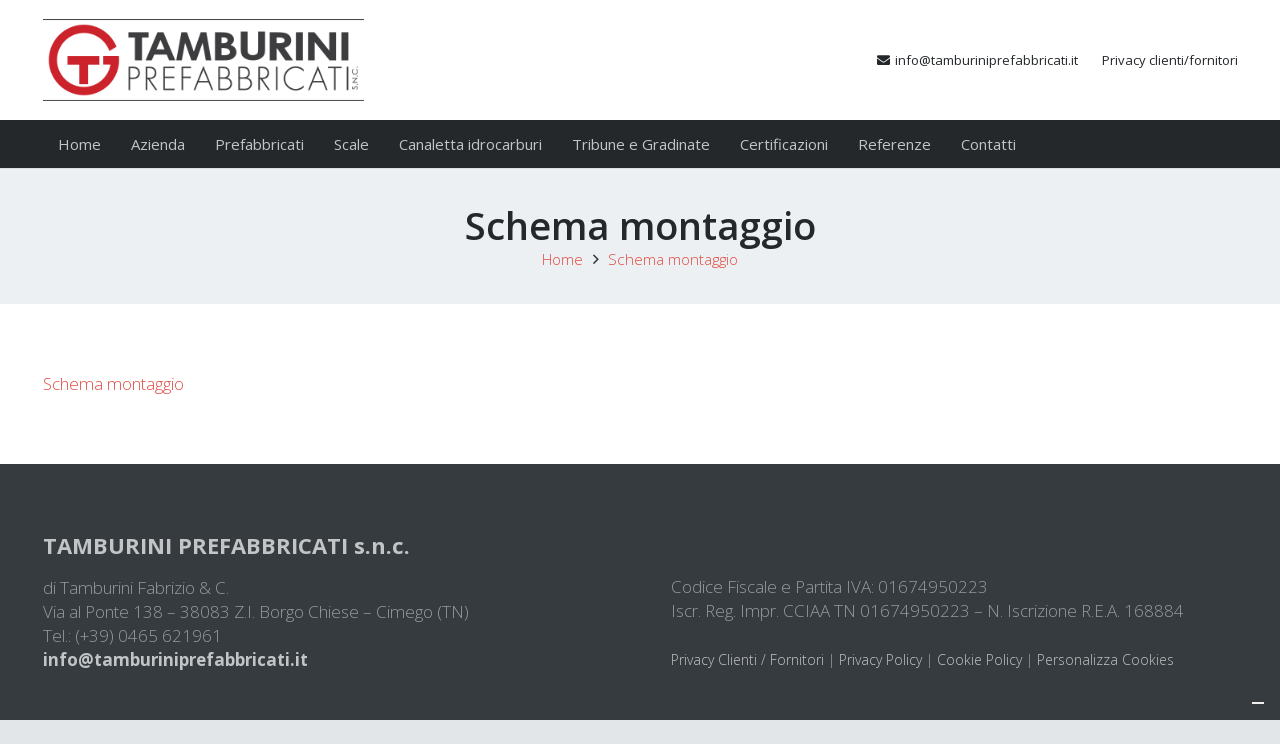

--- FILE ---
content_type: text/html; charset=UTF-8
request_url: https://tamburiniprefabbricati.it/canaletta-idrocarburi-e-raccolta-acque/schema-montaggio_canaletta-idrocarburi/
body_size: 14090
content:
<!DOCTYPE HTML>
<html lang="it-IT">
<head>
	<meta charset="UTF-8">
	<meta name='robots' content='index, follow, max-image-preview:large, max-snippet:-1, max-video-preview:-1' />

	<!-- This site is optimized with the Yoast SEO plugin v20.4 - https://yoast.com/wordpress/plugins/seo/ -->
	<title>Schema montaggio - Tamburini Prefabbricati</title>
	<link rel="canonical" href="https://tamburiniprefabbricati.it/canaletta-idrocarburi-e-raccolta-acque/schema-montaggio_canaletta-idrocarburi/" />
	<meta property="og:locale" content="it_IT" />
	<meta property="og:type" content="article" />
	<meta property="og:title" content="Schema montaggio - Tamburini Prefabbricati" />
	<meta property="og:description" content="Schema montaggio" />
	<meta property="og:url" content="https://tamburiniprefabbricati.it/canaletta-idrocarburi-e-raccolta-acque/schema-montaggio_canaletta-idrocarburi/" />
	<meta property="og:site_name" content="Tamburini Prefabbricati" />
	<meta property="article:modified_time" content="2015-02-19T18:39:11+00:00" />
	<meta name="twitter:card" content="summary_large_image" />
	<script type="application/ld+json" class="yoast-schema-graph">{"@context":"https://schema.org","@graph":[{"@type":"WebPage","@id":"https://tamburiniprefabbricati.it/canaletta-idrocarburi-e-raccolta-acque/schema-montaggio_canaletta-idrocarburi/","url":"https://tamburiniprefabbricati.it/canaletta-idrocarburi-e-raccolta-acque/schema-montaggio_canaletta-idrocarburi/","name":"Schema montaggio - Tamburini Prefabbricati","isPartOf":{"@id":"https://tamburiniprefabbricati.it/#website"},"primaryImageOfPage":{"@id":"https://tamburiniprefabbricati.it/canaletta-idrocarburi-e-raccolta-acque/schema-montaggio_canaletta-idrocarburi/#primaryimage"},"image":{"@id":"https://tamburiniprefabbricati.it/canaletta-idrocarburi-e-raccolta-acque/schema-montaggio_canaletta-idrocarburi/#primaryimage"},"thumbnailUrl":"","datePublished":"2015-02-19T18:39:04+00:00","dateModified":"2015-02-19T18:39:11+00:00","breadcrumb":{"@id":"https://tamburiniprefabbricati.it/canaletta-idrocarburi-e-raccolta-acque/schema-montaggio_canaletta-idrocarburi/#breadcrumb"},"inLanguage":"it-IT","potentialAction":[{"@type":"ReadAction","target":["https://tamburiniprefabbricati.it/canaletta-idrocarburi-e-raccolta-acque/schema-montaggio_canaletta-idrocarburi/"]}]},{"@type":"BreadcrumbList","@id":"https://tamburiniprefabbricati.it/canaletta-idrocarburi-e-raccolta-acque/schema-montaggio_canaletta-idrocarburi/#breadcrumb","itemListElement":[{"@type":"ListItem","position":1,"name":"Home","item":"https://tamburiniprefabbricati.it/"},{"@type":"ListItem","position":2,"name":"Canaletta idrocarburi e raccolta acque","item":"https://tamburiniprefabbricati.it/canaletta-idrocarburi-e-raccolta-acque/"},{"@type":"ListItem","position":3,"name":"Schema montaggio"}]},{"@type":"WebSite","@id":"https://tamburiniprefabbricati.it/#website","url":"https://tamburiniprefabbricati.it/","name":"Tamburini Prefabbricati","description":"Tamburini Prefabbricati","potentialAction":[{"@type":"SearchAction","target":{"@type":"EntryPoint","urlTemplate":"https://tamburiniprefabbricati.it/?s={search_term_string}"},"query-input":"required name=search_term_string"}],"inLanguage":"it-IT"}]}</script>
	<!-- / Yoast SEO plugin. -->


<link rel='dns-prefetch' href='//cdn.iubenda.com' />
<link rel='dns-prefetch' href='//fonts.googleapis.com' />
<link rel="alternate" type="application/rss+xml" title="Tamburini Prefabbricati &raquo; Feed" href="https://tamburiniprefabbricati.it/feed/" />
<link rel="alternate" type="application/rss+xml" title="Tamburini Prefabbricati &raquo; Feed dei commenti" href="https://tamburiniprefabbricati.it/comments/feed/" />
<meta name="viewport" content="width=device-width, initial-scale=1">
<meta name="SKYPE_TOOLBAR" content="SKYPE_TOOLBAR_PARSER_COMPATIBLE">
<meta name="theme-color" content="#f5f5f5">
<meta property="og:title" content="Schema montaggio - Tamburini Prefabbricati">
<meta property="og:url" content="https://tamburiniprefabbricati.it/canaletta-idrocarburi-e-raccolta-acque/schema-montaggio_canaletta-idrocarburi/">
<meta property="og:locale" content="it_IT">
<meta property="og:site_name" content="Tamburini Prefabbricati">
<meta property="og:type" content="article">
<script>
window._wpemojiSettings = {"baseUrl":"https:\/\/s.w.org\/images\/core\/emoji\/14.0.0\/72x72\/","ext":".png","svgUrl":"https:\/\/s.w.org\/images\/core\/emoji\/14.0.0\/svg\/","svgExt":".svg","source":{"concatemoji":"https:\/\/tamburiniprefabbricati.it\/wp-includes\/js\/wp-emoji-release.min.js?ver=6.2.8"}};
/*! This file is auto-generated */
!function(e,a,t){var n,r,o,i=a.createElement("canvas"),p=i.getContext&&i.getContext("2d");function s(e,t){p.clearRect(0,0,i.width,i.height),p.fillText(e,0,0);e=i.toDataURL();return p.clearRect(0,0,i.width,i.height),p.fillText(t,0,0),e===i.toDataURL()}function c(e){var t=a.createElement("script");t.src=e,t.defer=t.type="text/javascript",a.getElementsByTagName("head")[0].appendChild(t)}for(o=Array("flag","emoji"),t.supports={everything:!0,everythingExceptFlag:!0},r=0;r<o.length;r++)t.supports[o[r]]=function(e){if(p&&p.fillText)switch(p.textBaseline="top",p.font="600 32px Arial",e){case"flag":return s("\ud83c\udff3\ufe0f\u200d\u26a7\ufe0f","\ud83c\udff3\ufe0f\u200b\u26a7\ufe0f")?!1:!s("\ud83c\uddfa\ud83c\uddf3","\ud83c\uddfa\u200b\ud83c\uddf3")&&!s("\ud83c\udff4\udb40\udc67\udb40\udc62\udb40\udc65\udb40\udc6e\udb40\udc67\udb40\udc7f","\ud83c\udff4\u200b\udb40\udc67\u200b\udb40\udc62\u200b\udb40\udc65\u200b\udb40\udc6e\u200b\udb40\udc67\u200b\udb40\udc7f");case"emoji":return!s("\ud83e\udef1\ud83c\udffb\u200d\ud83e\udef2\ud83c\udfff","\ud83e\udef1\ud83c\udffb\u200b\ud83e\udef2\ud83c\udfff")}return!1}(o[r]),t.supports.everything=t.supports.everything&&t.supports[o[r]],"flag"!==o[r]&&(t.supports.everythingExceptFlag=t.supports.everythingExceptFlag&&t.supports[o[r]]);t.supports.everythingExceptFlag=t.supports.everythingExceptFlag&&!t.supports.flag,t.DOMReady=!1,t.readyCallback=function(){t.DOMReady=!0},t.supports.everything||(n=function(){t.readyCallback()},a.addEventListener?(a.addEventListener("DOMContentLoaded",n,!1),e.addEventListener("load",n,!1)):(e.attachEvent("onload",n),a.attachEvent("onreadystatechange",function(){"complete"===a.readyState&&t.readyCallback()})),(e=t.source||{}).concatemoji?c(e.concatemoji):e.wpemoji&&e.twemoji&&(c(e.twemoji),c(e.wpemoji)))}(window,document,window._wpemojiSettings);
</script>
<style>
img.wp-smiley,
img.emoji {
	display: inline !important;
	border: none !important;
	box-shadow: none !important;
	height: 1em !important;
	width: 1em !important;
	margin: 0 0.07em !important;
	vertical-align: -0.1em !important;
	background: none !important;
	padding: 0 !important;
}
</style>
	<link rel='stylesheet' id='us-fonts-css' href='https://fonts.googleapis.com/css?family=Open+Sans%3A300%2C400%2C600%2C700%2C800%2C300italic%2C400italic%2C700italic&#038;display=swap&#038;ver=6.2.8' media='all' />
<link rel='stylesheet' id='us-style-css' href='https://tamburiniprefabbricati.it/wp-content/themes/Impreza/css/style.min.css?ver=8.15.1' media='all' />
<link rel='stylesheet' id='theme-style-css' href='https://tamburiniprefabbricati.it/wp-content/themes/Impreza-child/style.css?ver=8.15.1' media='all' />
<link rel='stylesheet' id='bsf-Defaults-css' href='https://tamburiniprefabbricati.it/wp-content/uploads/smile_fonts/Defaults/Defaults.css?ver=6.2.8' media='all' />
</script>
<script  type="text/javascript" class=" _iub_cs_skip" id='iubenda-head-inline-scripts-0'>

var _iub = _iub || [];
_iub.csConfiguration = {"countryDetection":true,"enableLgpd":true,"enableUspr":true,"lgpdAppliesGlobally":false,"perPurposeConsent":true,"reloadOnConsent":true,"siteId":1455785,"whitelabel":false,"cookiePolicyId":69749543,"lang":"it", "banner":{ "acceptButtonCaptionColor":"#FFFFFF","acceptButtonColor":"#0073CE","acceptButtonDisplay":true,"backgroundColor":"#FFFFFF","backgroundOverlay":true,"closeButtonDisplay":false,"customizeButtonCaptionColor":"#4D4D4D","customizeButtonColor":"#DADADA","customizeButtonDisplay":true,"explicitWithdrawal":true,"fontSizeBody":"12px","listPurposes":true,"position":"float-top-center","rejectButtonCaptionColor":"#FFFFFF","rejectButtonColor":"#0073CE","rejectButtonDisplay":true,"showPurposesToggles":true,"slideDown":false,"textColor":"#000000" }};
</script>
<script  type="text/javascript" class=" _iub_cs_skip" src='//cdn.iubenda.com/cs/gpp/stub.js?ver=3.6.1' id='iubenda-head-scripts-0-js'></script>
<script  type="text/javascript" charset="UTF-8" async="" class=" _iub_cs_skip" src='//cdn.iubenda.com/cs/iubenda_cs.js?ver=3.6.1' id='iubenda-head-scripts-1-js'></script>
<link rel="https://api.w.org/" href="https://tamburiniprefabbricati.it/wp-json/" /><link rel="alternate" type="application/json" href="https://tamburiniprefabbricati.it/wp-json/wp/v2/media/3611" /><link rel="EditURI" type="application/rsd+xml" title="RSD" href="https://tamburiniprefabbricati.it/xmlrpc.php?rsd" />
<link rel="wlwmanifest" type="application/wlwmanifest+xml" href="https://tamburiniprefabbricati.it/wp-includes/wlwmanifest.xml" />
<meta name="generator" content="WordPress 6.2.8" />
<link rel='shortlink' href='https://tamburiniprefabbricati.it/?p=3611' />
<link rel="alternate" type="application/json+oembed" href="https://tamburiniprefabbricati.it/wp-json/oembed/1.0/embed?url=https%3A%2F%2Ftamburiniprefabbricati.it%2Fcanaletta-idrocarburi-e-raccolta-acque%2Fschema-montaggio_canaletta-idrocarburi%2F" />
<link rel="alternate" type="text/xml+oembed" href="https://tamburiniprefabbricati.it/wp-json/oembed/1.0/embed?url=https%3A%2F%2Ftamburiniprefabbricati.it%2Fcanaletta-idrocarburi-e-raccolta-acque%2Fschema-montaggio_canaletta-idrocarburi%2F&#038;format=xml" />
<style type='text/css'>

#widget-collapscat-2-top span.collapsing.categories {
        border:0;
        padding:0; 
        margin:0; 
        cursor:pointer;
} 

#widget-collapscat-2-top h3 span.sym {float:right;padding:0 .5em}
#widget-collapscat-2-top li.collapsing.categories.self > a {font-weight:bold}
#widget-collapscat-2-top:before {content:'';} 
#widget-collapscat-2-top li.collapsing.categories.expandable:before {content:'';} 
#widget-collapscat-2-top li.collapsing.categories {
  background:none;
  position:relative;
  top:0;
  bottom:0;
  right:0;
  left:0;
}
#widget-collapscat-2-top li.collapsing.categories.expandable {
       list-style:none;
       padding:0 0 0 .9em;
       margin-left:-1em;
       text-indent:-1.1em;
}
#widget-collapscat-2-top li.collapsing.categories.item {
  padding:0;
  text-indent:0;
}

#widget-collapscat-2-top li.collapsing.categories .sym {
   cursor:pointer;
   font-size:1.1em;
   font-family:Arial, Helvetica;
    padding-right:5px;}
</style>
		<script>
			if ( ! /Android|webOS|iPhone|iPad|iPod|BlackBerry|IEMobile|Opera Mini/i.test( navigator.userAgent ) ) {
				var root = document.getElementsByTagName( 'html' )[ 0 ]
				root.className += " no-touch";
			}
		</script>
		<meta name="generator" content="Powered by WPBakery Page Builder - drag and drop page builder for WordPress."/>
<meta name="generator" content="Powered by Slider Revolution 6.6.12 - responsive, Mobile-Friendly Slider Plugin for WordPress with comfortable drag and drop interface." />
<link rel="icon" href="https://tamburiniprefabbricati.it/wp-content/uploads/2021/09/ico-tamburini_Tavola-disegno-1-150x150.jpg" sizes="32x32" />
<link rel="icon" href="https://tamburiniprefabbricati.it/wp-content/uploads/2021/09/ico-tamburini_Tavola-disegno-1-300x300.jpg" sizes="192x192" />
<link rel="apple-touch-icon" href="https://tamburiniprefabbricati.it/wp-content/uploads/2021/09/ico-tamburini_Tavola-disegno-1-300x300.jpg" />
<meta name="msapplication-TileImage" content="https://tamburiniprefabbricati.it/wp-content/uploads/2021/09/ico-tamburini_Tavola-disegno-1-300x300.jpg" />
<script>function setREVStartSize(e){
			//window.requestAnimationFrame(function() {
				window.RSIW = window.RSIW===undefined ? window.innerWidth : window.RSIW;
				window.RSIH = window.RSIH===undefined ? window.innerHeight : window.RSIH;
				try {
					var pw = document.getElementById(e.c).parentNode.offsetWidth,
						newh;
					pw = pw===0 || isNaN(pw) || (e.l=="fullwidth" || e.layout=="fullwidth") ? window.RSIW : pw;
					e.tabw = e.tabw===undefined ? 0 : parseInt(e.tabw);
					e.thumbw = e.thumbw===undefined ? 0 : parseInt(e.thumbw);
					e.tabh = e.tabh===undefined ? 0 : parseInt(e.tabh);
					e.thumbh = e.thumbh===undefined ? 0 : parseInt(e.thumbh);
					e.tabhide = e.tabhide===undefined ? 0 : parseInt(e.tabhide);
					e.thumbhide = e.thumbhide===undefined ? 0 : parseInt(e.thumbhide);
					e.mh = e.mh===undefined || e.mh=="" || e.mh==="auto" ? 0 : parseInt(e.mh,0);
					if(e.layout==="fullscreen" || e.l==="fullscreen")
						newh = Math.max(e.mh,window.RSIH);
					else{
						e.gw = Array.isArray(e.gw) ? e.gw : [e.gw];
						for (var i in e.rl) if (e.gw[i]===undefined || e.gw[i]===0) e.gw[i] = e.gw[i-1];
						e.gh = e.el===undefined || e.el==="" || (Array.isArray(e.el) && e.el.length==0)? e.gh : e.el;
						e.gh = Array.isArray(e.gh) ? e.gh : [e.gh];
						for (var i in e.rl) if (e.gh[i]===undefined || e.gh[i]===0) e.gh[i] = e.gh[i-1];
											
						var nl = new Array(e.rl.length),
							ix = 0,
							sl;
						e.tabw = e.tabhide>=pw ? 0 : e.tabw;
						e.thumbw = e.thumbhide>=pw ? 0 : e.thumbw;
						e.tabh = e.tabhide>=pw ? 0 : e.tabh;
						e.thumbh = e.thumbhide>=pw ? 0 : e.thumbh;
						for (var i in e.rl) nl[i] = e.rl[i]<window.RSIW ? 0 : e.rl[i];
						sl = nl[0];
						for (var i in nl) if (sl>nl[i] && nl[i]>0) { sl = nl[i]; ix=i;}
						var m = pw>(e.gw[ix]+e.tabw+e.thumbw) ? 1 : (pw-(e.tabw+e.thumbw)) / (e.gw[ix]);
						newh =  (e.gh[ix] * m) + (e.tabh + e.thumbh);
					}
					var el = document.getElementById(e.c);
					if (el!==null && el) el.style.height = newh+"px";
					el = document.getElementById(e.c+"_wrapper");
					if (el!==null && el) {
						el.style.height = newh+"px";
						el.style.display = "block";
					}
				} catch(e){
					console.log("Failure at Presize of Slider:" + e)
				}
			//});
		  };</script>
<noscript><style> .wpb_animate_when_almost_visible { opacity: 1; }</style></noscript>		<style id="us-icon-fonts">@font-face{font-display:block;font-style:normal;font-family:"fontawesome";font-weight:900;src:url("https://tamburiniprefabbricati.it/wp-content/themes/Impreza/fonts/fa-solid-900.woff2?ver=8.15.1") format("woff2"),url("https://tamburiniprefabbricati.it/wp-content/themes/Impreza/fonts/fa-solid-900.woff?ver=8.15.1") format("woff")}.fas{font-family:"fontawesome";font-weight:900}@font-face{font-display:block;font-style:normal;font-family:"fontawesome";font-weight:400;src:url("https://tamburiniprefabbricati.it/wp-content/themes/Impreza/fonts/fa-regular-400.woff2?ver=8.15.1") format("woff2"),url("https://tamburiniprefabbricati.it/wp-content/themes/Impreza/fonts/fa-regular-400.woff?ver=8.15.1") format("woff")}.far{font-family:"fontawesome";font-weight:400}@font-face{font-display:block;font-style:normal;font-family:"fontawesome";font-weight:300;src:url("https://tamburiniprefabbricati.it/wp-content/themes/Impreza/fonts/fa-light-300.woff2?ver=8.15.1") format("woff2"),url("https://tamburiniprefabbricati.it/wp-content/themes/Impreza/fonts/fa-light-300.woff?ver=8.15.1") format("woff")}.fal{font-family:"fontawesome";font-weight:300}@font-face{font-display:block;font-style:normal;font-family:"Font Awesome 5 Duotone";font-weight:900;src:url("https://tamburiniprefabbricati.it/wp-content/themes/Impreza/fonts/fa-duotone-900.woff2?ver=8.15.1") format("woff2"),url("https://tamburiniprefabbricati.it/wp-content/themes/Impreza/fonts/fa-duotone-900.woff?ver=8.15.1") format("woff")}.fad{font-family:"Font Awesome 5 Duotone";font-weight:900}.fad{position:relative}.fad:before{position:absolute}.fad:after{opacity:0.4}@font-face{font-display:block;font-style:normal;font-family:"Font Awesome 5 Brands";font-weight:400;src:url("https://tamburiniprefabbricati.it/wp-content/themes/Impreza/fonts/fa-brands-400.woff2?ver=8.15.1") format("woff2"),url("https://tamburiniprefabbricati.it/wp-content/themes/Impreza/fonts/fa-brands-400.woff?ver=8.15.1") format("woff")}.fab{font-family:"Font Awesome 5 Brands";font-weight:400}@font-face{font-display:block;font-style:normal;font-family:"Material Icons";font-weight:400;src:url("https://tamburiniprefabbricati.it/wp-content/themes/Impreza/fonts/material-icons.woff2?ver=8.15.1") format("woff2"),url("https://tamburiniprefabbricati.it/wp-content/themes/Impreza/fonts/material-icons.woff?ver=8.15.1") format("woff")}.material-icons{font-family:"Material Icons";font-weight:400}</style>
				<style id="us-theme-options-css">:root{--color-header-middle-bg:#fff;--color-header-middle-bg-grad:#fff;--color-header-middle-text:#25282b;--color-header-middle-text-hover:#e14d43;--color-header-transparent-bg:transparent;--color-header-transparent-bg-grad:transparent;--color-header-transparent-text:#ffffff;--color-header-transparent-text-hover:#ffffff;--color-chrome-toolbar:#f5f5f5;--color-chrome-toolbar-grad:#f5f5f5;--color-header-top-bg:#25282b;--color-header-top-bg-grad:#25282b;--color-header-top-text:#c2c4c5;--color-header-top-text-hover:#e14d43;--color-header-top-transparent-bg:rgba(0,0,0,0.2);--color-header-top-transparent-bg-grad:rgba(0,0,0,0.2);--color-header-top-transparent-text:rgba(255,255,255,0.66);--color-header-top-transparent-text-hover:#fff;--color-content-bg:#fff;--color-content-bg-grad:#fff;--color-content-bg-alt:#edf0f2;--color-content-bg-alt-grad:#edf0f2;--color-content-border:#e1e5e8;--color-content-heading:#25282b;--color-content-heading-grad:#25282b;--color-content-text:#363b3f;--color-content-link:#e14d43;--color-content-link-hover:#69a8bb;--color-content-primary:#e14d43;--color-content-primary-grad:#e14d43;--color-content-secondary:#69a8bb;--color-content-secondary-grad:#69a8bb;--color-content-faded:#999c9f;--color-content-overlay:rgba(0,0,0,0.75);--color-content-overlay-grad:rgba(0,0,0,0.75);--color-alt-content-bg:#edf0f2;--color-alt-content-bg-grad:#edf0f2;--color-alt-content-bg-alt:#fff;--color-alt-content-bg-alt-grad:#fff;--color-alt-content-border:#d7dde0;--color-alt-content-heading:#25282b;--color-alt-content-heading-grad:#25282b;--color-alt-content-text:#363b3f;--color-alt-content-link:#e14d43;--color-alt-content-link-hover:#69a8bb;--color-alt-content-primary:#e14d43;--color-alt-content-primary-grad:#e14d43;--color-alt-content-secondary:#69a8bb;--color-alt-content-secondary-grad:#69a8bb;--color-alt-content-faded:#999c9f;--color-alt-content-overlay:#e95095;--color-alt-content-overlay-grad:linear-gradient(135deg,#e95095,rgba(233,80,149,0.75));--color-footer-bg:#25282b;--color-footer-bg-grad:#25282b;--color-footer-bg-alt:#363b3f;--color-footer-bg-alt-grad:#363b3f;--color-footer-border:#494e52;--color-footer-text:#7a7f83;--color-footer-link:#c2c4c5;--color-footer-link-hover:#69a8bb;--color-subfooter-bg:#363b3f;--color-subfooter-bg-grad:#363b3f;--color-subfooter-bg-alt:#222222;--color-subfooter-bg-alt-grad:#222222;--color-subfooter-border:#494e52;--color-subfooter-heading:#c2c4c5;--color-subfooter-heading-grad:#c2c4c5;--color-subfooter-text:#999c9f;--color-subfooter-link:#c2c4c5;--color-subfooter-link-hover:#69a8bb;--color-content-primary-faded:rgba(225,77,67,0.15);--box-shadow:0 5px 15px rgba(0,0,0,.15);--box-shadow-up:0 -5px 15px rgba(0,0,0,.15);--site-content-width:1240px;--inputs-font-size:1rem;--inputs-height:2.8rem;--inputs-padding:0.8rem;--inputs-border-width:0px;--inputs-text-color:var(--color-content-text);--font-body:"Open Sans",sans-serif;--font-h1:"Open Sans",sans-serif;--font-h2:"Open Sans",sans-serif;--font-h3:"Open Sans",sans-serif;--font-h4:"Open Sans",sans-serif;--font-h5:"Open Sans",sans-serif;--font-h6:"Open Sans",sans-serif}h1{color:#000000}h2{color:#000000}h3{color:#000000}h4{color:#000000}html,.l-header .widget,.menu-item-object-us_page_block{font-family:var(--font-body);font-weight:300;font-size:17px;line-height:24px}h1{font-family:var(--font-h1);font-weight:600;font-size:38px;line-height:1.25;letter-spacing:0em;margin-bottom:1.5rem}h2{font-family:var(--font-h2);font-weight:600;font-size:32px;line-height:1.25;letter-spacing:0em;margin-bottom:1.5rem}h3{font-family:var(--font-h3);font-weight:700;font-size:26px;line-height:1.25;letter-spacing:0em;margin-bottom:1.5rem}.widgettitle,h4{font-family:var(--font-h4);font-weight:700;font-size:22px;line-height:1.25;letter-spacing:0em;margin-bottom:1.5rem}h5{font-family:var(--font-h5);font-weight:400;font-size:20px;line-height:1.4;letter-spacing:0em;margin-bottom:1.5rem}h6{font-family:var(--font-h6);font-weight:400;font-size:18px;line-height:1.4;letter-spacing:0em;margin-bottom:1.5rem}@media (max-width:600px){html{font-size:15px;line-height:21px}h1{font-size:30px}h1.vc_custom_heading:not([class*="us_custom_"]){font-size:30px!important}h2{font-size:26px}h2.vc_custom_heading:not([class*="us_custom_"]){font-size:26px!important}h3{font-size:22px}h3.vc_custom_heading:not([class*="us_custom_"]){font-size:22px!important}.widgettitle,h4{font-size:20px}h4.vc_custom_heading:not([class*="us_custom_"]){font-size:20px!important}h5{font-size:18px}h5.vc_custom_heading:not([class*="us_custom_"]){font-size:18px!important}h6{font-size:16px}h6.vc_custom_heading:not([class*="us_custom_"]){font-size:16px!important}}body{background:#e3e6e8}.l-canvas.type_boxed,.l-canvas.type_boxed .l-subheader,.l-canvas.type_boxed~.l-footer{max-width:1300px}@media (max-width:1325px){.l-main .aligncenter{max-width:calc(100vw - 5rem)}}.l-sidebar{width:30.1%}.l-content{width:64.9%}@media (min-width:1281px){body.usb_preview .hide_on_default{opacity:0.25!important}.vc_hidden-lg,body:not(.usb_preview) .hide_on_default{display:none!important}.default_align_left{text-align:left}.default_align_right{text-align:right}.default_align_center{text-align:center}.w-hwrapper>.default_align_justify,.default_align_justify>.w-btn{width:100%}}@media (min-width:1025px) and (max-width:1280px){body.usb_preview .hide_on_laptops{opacity:0.25!important}.vc_hidden-md,body:not(.usb_preview) .hide_on_laptops{display:none!important}.laptops_align_left{text-align:left}.laptops_align_right{text-align:right}.laptops_align_center{text-align:center}.w-hwrapper>.laptops_align_justify,.laptops_align_justify>.w-btn{width:100%}}@media (min-width:601px) and (max-width:1024px){body.usb_preview .hide_on_tablets{opacity:0.25!important}.vc_hidden-sm,body:not(.usb_preview) .hide_on_tablets{display:none!important}.tablets_align_left{text-align:left}.tablets_align_right{text-align:right}.tablets_align_center{text-align:center}.w-hwrapper>.tablets_align_justify,.tablets_align_justify>.w-btn{width:100%}}@media (max-width:600px){body.usb_preview .hide_on_mobiles{opacity:0.25!important}.vc_hidden-xs,body:not(.usb_preview) .hide_on_mobiles{display:none!important}.mobiles_align_left{text-align:left}.mobiles_align_right{text-align:right}.mobiles_align_center{text-align:center}.w-hwrapper>.mobiles_align_justify,.mobiles_align_justify>.w-btn{width:100%}}@media (max-width:1280px){.g-cols.laptops-cols_1{grid-template-columns:100%}.g-cols.laptops-cols_1.reversed>div:last-of-type{order:-1}.g-cols.laptops-cols_2{grid-template-columns:repeat(2,1fr)}.g-cols.laptops-cols_3{grid-template-columns:repeat(3,1fr)}.g-cols.laptops-cols_4{grid-template-columns:repeat(4,1fr)}.g-cols.laptops-cols_5{grid-template-columns:repeat(5,1fr)}.g-cols.laptops-cols_6{grid-template-columns:repeat(6,1fr)}.g-cols.laptops-cols_1-2{grid-template-columns:1fr 2fr}.g-cols.laptops-cols_2-1{grid-template-columns:2fr 1fr}.g-cols.laptops-cols_2-3{grid-template-columns:2fr 3fr}.g-cols.laptops-cols_3-2{grid-template-columns:3fr 2fr}.g-cols.laptops-cols_1-3{grid-template-columns:1fr 3fr}.g-cols.laptops-cols_3-1{grid-template-columns:3fr 1fr}.g-cols.laptops-cols_1-4{grid-template-columns:1fr 4fr}.g-cols.laptops-cols_4-1{grid-template-columns:4fr 1fr}.g-cols.laptops-cols_1-5{grid-template-columns:1fr 5fr}.g-cols.laptops-cols_5-1{grid-template-columns:5fr 1fr}.g-cols.laptops-cols_1-2-1{grid-template-columns:1fr 2fr 1fr}.g-cols.laptops-cols_1-3-1{grid-template-columns:1fr 3fr 1fr}.g-cols.laptops-cols_1-4-1{grid-template-columns:1fr 4fr 1fr}}@media (max-width:1024px){.g-cols.tablets-cols_1{grid-template-columns:100%}.g-cols.tablets-cols_1.reversed>div:last-of-type{order:-1}.g-cols.tablets-cols_2{grid-template-columns:repeat(2,1fr)}.g-cols.tablets-cols_3{grid-template-columns:repeat(3,1fr)}.g-cols.tablets-cols_4{grid-template-columns:repeat(4,1fr)}.g-cols.tablets-cols_5{grid-template-columns:repeat(5,1fr)}.g-cols.tablets-cols_6{grid-template-columns:repeat(6,1fr)}.g-cols.tablets-cols_1-2{grid-template-columns:1fr 2fr}.g-cols.tablets-cols_2-1{grid-template-columns:2fr 1fr}.g-cols.tablets-cols_2-3{grid-template-columns:2fr 3fr}.g-cols.tablets-cols_3-2{grid-template-columns:3fr 2fr}.g-cols.tablets-cols_1-3{grid-template-columns:1fr 3fr}.g-cols.tablets-cols_3-1{grid-template-columns:3fr 1fr}.g-cols.tablets-cols_1-4{grid-template-columns:1fr 4fr}.g-cols.tablets-cols_4-1{grid-template-columns:4fr 1fr}.g-cols.tablets-cols_1-5{grid-template-columns:1fr 5fr}.g-cols.tablets-cols_5-1{grid-template-columns:5fr 1fr}.g-cols.tablets-cols_1-2-1{grid-template-columns:1fr 2fr 1fr}.g-cols.tablets-cols_1-3-1{grid-template-columns:1fr 3fr 1fr}.g-cols.tablets-cols_1-4-1{grid-template-columns:1fr 4fr 1fr}}@media (max-width:600px){.g-cols.mobiles-cols_1{grid-template-columns:100%}.g-cols.mobiles-cols_1.reversed>div:last-of-type{order:-1}.g-cols.mobiles-cols_2{grid-template-columns:repeat(2,1fr)}.g-cols.mobiles-cols_3{grid-template-columns:repeat(3,1fr)}.g-cols.mobiles-cols_4{grid-template-columns:repeat(4,1fr)}.g-cols.mobiles-cols_5{grid-template-columns:repeat(5,1fr)}.g-cols.mobiles-cols_6{grid-template-columns:repeat(6,1fr)}.g-cols.mobiles-cols_1-2{grid-template-columns:1fr 2fr}.g-cols.mobiles-cols_2-1{grid-template-columns:2fr 1fr}.g-cols.mobiles-cols_2-3{grid-template-columns:2fr 3fr}.g-cols.mobiles-cols_3-2{grid-template-columns:3fr 2fr}.g-cols.mobiles-cols_1-3{grid-template-columns:1fr 3fr}.g-cols.mobiles-cols_3-1{grid-template-columns:3fr 1fr}.g-cols.mobiles-cols_1-4{grid-template-columns:1fr 4fr}.g-cols.mobiles-cols_4-1{grid-template-columns:4fr 1fr}.g-cols.mobiles-cols_1-5{grid-template-columns:1fr 5fr}.g-cols.mobiles-cols_5-1{grid-template-columns:5fr 1fr}.g-cols.mobiles-cols_1-2-1{grid-template-columns:1fr 2fr 1fr}.g-cols.mobiles-cols_1-3-1{grid-template-columns:1fr 3fr 1fr}.g-cols.mobiles-cols_1-4-1{grid-template-columns:1fr 4fr 1fr}.g-cols:not([style*="grid-gap"]){grid-gap:1.5rem}}@media (max-width:767px){.l-canvas{overflow:hidden}.g-cols.stacking_default.reversed>div:last-of-type{order:-1}.g-cols.stacking_default.via_flex>div:not([class*="vc_col-xs"]){width:100%;margin:0 0 1.5rem}.g-cols.stacking_default.via_grid.mobiles-cols_1{grid-template-columns:100%}.g-cols.stacking_default.via_flex.type_boxes>div,.g-cols.stacking_default.via_flex.reversed>div:first-child,.g-cols.stacking_default.via_flex:not(.reversed)>div:last-child,.g-cols.stacking_default.via_flex>div.has_bg_color{margin-bottom:0}.g-cols.stacking_default.via_flex.type_default>.wpb_column.stretched{margin-left:-1rem;margin-right:-1rem}.g-cols.stacking_default.via_grid.mobiles-cols_1>.wpb_column.stretched,.g-cols.stacking_default.via_flex.type_boxes>.wpb_column.stretched{margin-left:-2.5rem;margin-right:-2.5rem;width:auto}.vc_column-inner.type_sticky>.wpb_wrapper,.vc_column_container.type_sticky>.vc_column-inner{top:0!important}}@media (min-width:768px){body:not(.rtl) .l-section.for_sidebar.at_left>div>.l-sidebar,.rtl .l-section.for_sidebar.at_right>div>.l-sidebar{order:-1}.vc_column_container.type_sticky>.vc_column-inner,.vc_column-inner.type_sticky>.wpb_wrapper{position:-webkit-sticky;position:sticky}.l-section.type_sticky{position:-webkit-sticky;position:sticky;top:0;z-index:11;transform:translateZ(0); transition:top 0.3s cubic-bezier(.78,.13,.15,.86) 0.1s}.header_hor .l-header.post_fixed.sticky_auto_hide{z-index:12}.admin-bar .l-section.type_sticky{top:32px}.l-section.type_sticky>.l-section-h{transition:padding-top 0.3s}.header_hor .l-header.pos_fixed:not(.down)~.l-main .l-section.type_sticky:not(:first-of-type){top:var(--header-sticky-height)}.admin-bar.header_hor .l-header.pos_fixed:not(.down)~.l-main .l-section.type_sticky:not(:first-of-type){top:calc( var(--header-sticky-height) + 32px )}.header_hor .l-header.pos_fixed.sticky:not(.down)~.l-main .l-section.type_sticky:first-of-type>.l-section-h{padding-top:var(--header-sticky-height)}.header_hor.headerinpos_bottom .l-header.pos_fixed.sticky:not(.down)~.l-main .l-section.type_sticky:first-of-type>.l-section-h{padding-bottom:var(--header-sticky-height)!important}}@media screen and (min-width:1325px){.g-cols.via_flex.type_default>.wpb_column.stretched:first-of-type{margin-left:calc( var(--site-content-width) / 2 + 0px / 2 + 1.5rem - 50vw)}.g-cols.via_flex.type_default>.wpb_column.stretched:last-of-type{margin-right:calc( var(--site-content-width) / 2 + 0px / 2 + 1.5rem - 50vw)}.l-main .alignfull, .w-separator.width_screen,.g-cols.via_grid>.wpb_column.stretched:first-of-type,.g-cols.via_flex.type_boxes>.wpb_column.stretched:first-of-type{margin-left:calc( var(--site-content-width) / 2 + 0px / 2 - 50vw )}.l-main .alignfull, .w-separator.width_screen,.g-cols.via_grid>.wpb_column.stretched:last-of-type,.g-cols.via_flex.type_boxes>.wpb_column.stretched:last-of-type{margin-right:calc( var(--site-content-width) / 2 + 0px / 2 - 50vw )}}@media (max-width:600px){.w-form-row.for_submit[style*=btn-size-mobiles] .w-btn{font-size:var(--btn-size-mobiles)!important}}a:focus,button:focus,input[type="checkbox"]:focus + i,input[type="submit"]:focus{outline:2px dotted var(--color-content-primary)}.w-toplink,.w-header-show{background:rgba(0,0,0,0.3)}.no-touch .w-toplink.active:hover,.no-touch .w-header-show:hover{background:var(--color-content-primary-grad)}button[type="submit"]:not(.w-btn),input[type="submit"]:not(.w-btn),.us-nav-style_1>*,.navstyle_1>.owl-nav button,.us-btn-style_1{font-family:var(--font-body);font-weight:700;font-style:normal;text-transform:none;letter-spacing:0em;border-radius:0.3em;padding:0.8em 1.8em;background:#e95095;border-color:transparent;color:#ffffff!important}button[type="submit"]:not(.w-btn):before,input[type="submit"]:not(.w-btn),.us-nav-style_1>*:before,.navstyle_1>.owl-nav button:before,.us-btn-style_1:before{border-width:2px}.no-touch button[type="submit"]:not(.w-btn):hover,.no-touch input[type="submit"]:not(.w-btn):hover,.us-nav-style_1>span.current,.no-touch .us-nav-style_1>a:hover,.no-touch .navstyle_1>.owl-nav button:hover,.no-touch .us-btn-style_1:hover{background:#7049ba;border-color:transparent;color:#ffffff!important}.us-nav-style_1>*{min-width:calc(1.2em + 2 * 0.8em)}.us-nav-style_2>*,.navstyle_2>.owl-nav button,.us-btn-style_2{font-family:var(--font-body);font-weight:700;font-style:normal;text-transform:none;letter-spacing:0em;border-radius:0.3em;padding:0.8em 1.8em;background:#e8e8e8;border-color:transparent;color:#333333!important}.us-nav-style_2>*:before,.navstyle_2>.owl-nav button:before,.us-btn-style_2:before{border-width:2px}.us-nav-style_2>span.current,.no-touch .us-nav-style_2>a:hover,.no-touch .navstyle_2>.owl-nav button:hover,.no-touch .us-btn-style_2:hover{background:#7049ba;border-color:transparent;color:#ffffff!important}.us-nav-style_2>*{min-width:calc(1.2em + 2 * 0.8em)}.us-nav-style_3>*,.navstyle_3>.owl-nav button,.us-btn-style_3{font-family:var(--font-body);font-weight:400;font-style:normal;text-transform:uppercase;letter-spacing:0em;border-radius:0em;padding:0.8em 1em;background:#e14d43;border-color:transparent;color:#ffffff!important}.us-nav-style_3>*:before,.navstyle_3>.owl-nav button:before,.us-btn-style_3:before{border-width:0px}.us-nav-style_3>span.current,.no-touch .us-nav-style_3>a:hover,.no-touch .navstyle_3>.owl-nav button:hover,.no-touch .us-btn-style_3:hover{background:#69a8bb;border-color:transparent;color:#ffffff!important}.us-nav-style_3>*{min-width:calc(1.2em + 2 * 0.8em)}.us-btn-style_3{overflow:hidden;-webkit-transform:translateZ(0)}.us-btn-style_3>*{position:relative;z-index:1}.no-touch .us-btn-style_3:hover{background:#e14d43}.no-touch .us-btn-style_3:after{content:"";position:absolute;top:0;left:0;right:0;height:0;transition:height 0.3s;background:#69a8bb}.no-touch .us-btn-style_3:hover:after{height:100%}.us-nav-style_4>*,.navstyle_4>.owl-nav button,.us-btn-style_4{font-family:var(--font-body);font-weight:700;font-style:normal;text-transform:uppercase;letter-spacing:0em;border-radius:0.2em;padding:0.65em 1.2em;background:#e1e5e8;border-color:transparent;color:#363b3f!important}.us-nav-style_4>*:before,.navstyle_4>.owl-nav button:before,.us-btn-style_4:before{border-width:2px}.us-nav-style_4>span.current,.no-touch .us-nav-style_4>a:hover,.no-touch .navstyle_4>.owl-nav button:hover,.no-touch .us-btn-style_4:hover{background:rgba(0,0,0,0.05);border-color:transparent;color:#363b3f!important}.us-nav-style_4>*{min-width:calc(1.2em + 2 * 0.65em)}.us-btn-style_4{overflow:hidden;-webkit-transform:translateZ(0)}.us-btn-style_4>*{position:relative;z-index:1}.no-touch .us-btn-style_4:hover{background:#e1e5e8}.no-touch .us-btn-style_4:after{content:"";position:absolute;top:0;left:0;right:0;height:0;transition:height 0.3s;background:rgba(0,0,0,0.05)}.no-touch .us-btn-style_4:hover:after{height:100%}.us-nav-style_5>*,.navstyle_5>.owl-nav button,.us-btn-style_5{font-family:var(--font-body);font-weight:400;font-style:normal;text-transform:uppercase;letter-spacing:0em;border-radius:0em;padding:0.8em 1em;background:transparent;border-color:#e1e5e8;color:#363b3f!important}.us-nav-style_5>*:before,.navstyle_5>.owl-nav button:before,.us-btn-style_5:before{border-width:2px}.us-nav-style_5>span.current,.no-touch .us-nav-style_5>a:hover,.no-touch .navstyle_5>.owl-nav button:hover,.no-touch .us-btn-style_5:hover{background:#e1e5e8;border-color:#e1e5e8;color:#363b3f!important}.us-nav-style_5>*{min-width:calc(1.2em + 2 * 0.8em)}.us-btn-style_5{overflow:hidden;-webkit-transform:translateZ(0)}.us-btn-style_5>*{position:relative;z-index:1}.no-touch .us-btn-style_5:hover{background:transparent}.no-touch .us-btn-style_5:after{content:"";position:absolute;top:0;left:0;right:0;height:0;transition:height 0.3s;background:#e1e5e8}.no-touch .us-btn-style_5:hover:after{height:100%}.us-nav-style_6>*,.navstyle_6>.owl-nav button,.us-btn-style_6{font-family:var(--font-body);font-weight:400;font-style:normal;text-transform:uppercase;letter-spacing:0em;border-radius:0em;padding:0.8em 1em;background:#e14d43;border-color:transparent;color:#ffffff!important}.us-nav-style_6>*:before,.navstyle_6>.owl-nav button:before,.us-btn-style_6:before{border-width:0px}.us-nav-style_6>span.current,.no-touch .us-nav-style_6>a:hover,.no-touch .navstyle_6>.owl-nav button:hover,.no-touch .us-btn-style_6:hover{background:rgba(0,0,0,0.15);border-color:transparent;color:#ffffff!important}.us-nav-style_6>*{min-width:calc(1.2em + 2 * 0.8em)}.us-btn-style_6{overflow:hidden;-webkit-transform:translateZ(0)}.us-btn-style_6>*{position:relative;z-index:1}.no-touch .us-btn-style_6:hover{background:#e14d43}.no-touch .us-btn-style_6:after{content:"";position:absolute;top:0;left:0;right:0;height:0;transition:height 0.3s;background:rgba(0,0,0,0.15)}.no-touch .us-btn-style_6:hover:after{height:100%}.w-filter.state_desktop.style_drop_default .w-filter-item-title,.select2-selection,select,textarea,input:not([type="submit"]),.w-form-checkbox,.w-form-radio{font-weight:400;letter-spacing:0em;border-radius:0.3rem;background:var(--color-content-bg-alt);border-color:var(--color-content-border);color:var(--color-content-text);box-shadow:0px 1px 0px 0px rgba(0,0,0,0.08) inset}.w-filter.state_desktop.style_drop_default .w-filter-item-title:focus,.select2-container--open .select2-selection,select:focus,textarea:focus,input:not([type="submit"]):focus,input:focus + .w-form-checkbox,input:focus + .w-form-radio{box-shadow:0px 0px 0px 2px var(--color-content-primary)}.w-form-row.move_label .w-form-row-label{font-size:1rem;top:calc(2.8rem/2 + 0px - 0.7em);margin:0 0.8rem;background-color:var(--color-content-bg-alt);color:var(--color-content-text)}.w-form-row.with_icon.move_label .w-form-row-label{margin-left:calc(1.6em + 0.8rem)}.color_alternate input:not([type="submit"]),.color_alternate textarea,.color_alternate select,.color_alternate .w-form-checkbox,.color_alternate .w-form-radio,.color_alternate .move_label .w-form-row-label{background:var(--color-alt-content-bg-alt-grad)}.color_footer-top input:not([type="submit"]),.color_footer-top textarea,.color_footer-top select,.color_footer-top .w-form-checkbox,.color_footer-top .w-form-radio,.color_footer-top .w-form-row.move_label .w-form-row-label{background:var(--color-subfooter-bg-alt-grad)}.color_footer-bottom input:not([type="submit"]),.color_footer-bottom textarea,.color_footer-bottom select,.color_footer-bottom .w-form-checkbox,.color_footer-bottom .w-form-radio,.color_footer-bottom .w-form-row.move_label .w-form-row-label{background:var(--color-footer-bg-alt-grad)}.color_alternate input:not([type="submit"]),.color_alternate textarea,.color_alternate select,.color_alternate .w-form-checkbox,.color_alternate .w-form-radio{border-color:var(--color-alt-content-border)}.color_footer-top input:not([type="submit"]),.color_footer-top textarea,.color_footer-top select,.color_footer-top .w-form-checkbox,.color_footer-top .w-form-radio{border-color:var(--color-subfooter-border)}.color_footer-bottom input:not([type="submit"]),.color_footer-bottom textarea,.color_footer-bottom select,.color_footer-bottom .w-form-checkbox,.color_footer-bottom .w-form-radio{border-color:var(--color-footer-border)}.color_alternate input:not([type="submit"]),.color_alternate textarea,.color_alternate select,.color_alternate .w-form-checkbox,.color_alternate .w-form-radio,.color_alternate .w-form-row-field>i,.color_alternate .w-form-row-field:after,.color_alternate .widget_search form:after,.color_footer-top input:not([type="submit"]),.color_footer-top textarea,.color_footer-top select,.color_footer-top .w-form-checkbox,.color_footer-top .w-form-radio,.color_footer-top .w-form-row-field>i,.color_footer-top .w-form-row-field:after,.color_footer-top .widget_search form:after,.color_footer-bottom input:not([type="submit"]),.color_footer-bottom textarea,.color_footer-bottom select,.color_footer-bottom .w-form-checkbox,.color_footer-bottom .w-form-radio,.color_footer-bottom .w-form-row-field>i,.color_footer-bottom .w-form-row-field:after,.color_footer-bottom .widget_search form:after{color:inherit}.leaflet-default-icon-path{background-image:url(https://tamburiniprefabbricati.it/wp-content/themes/Impreza/common/css/vendor/images/marker-icon.png)}</style>
				<style id="us-header-css"> .l-subheader.at_middle,.l-subheader.at_middle .w-dropdown-list,.l-subheader.at_middle .type_mobile .w-nav-list.level_1{background:var(--color-header-middle-bg);color:var(--color-header-middle-text)}.no-touch .l-subheader.at_middle a:hover,.no-touch .l-header.bg_transparent .l-subheader.at_middle .w-dropdown.opened a:hover{color:var(--color-header-middle-text-hover)}.l-header.bg_transparent:not(.sticky) .l-subheader.at_middle{background:var(--color-header-transparent-bg);color:var(--color-header-transparent-text)}.no-touch .l-header.bg_transparent:not(.sticky) .at_middle .w-cart-link:hover,.no-touch .l-header.bg_transparent:not(.sticky) .at_middle .w-text a:hover,.no-touch .l-header.bg_transparent:not(.sticky) .at_middle .w-html a:hover,.no-touch .l-header.bg_transparent:not(.sticky) .at_middle .w-nav>a:hover,.no-touch .l-header.bg_transparent:not(.sticky) .at_middle .w-menu a:hover,.no-touch .l-header.bg_transparent:not(.sticky) .at_middle .w-search>a:hover,.no-touch .l-header.bg_transparent:not(.sticky) .at_middle .w-dropdown a:hover,.no-touch .l-header.bg_transparent:not(.sticky) .at_middle .type_desktop .menu-item.level_1:hover>a{color:var(--color-header-transparent-text-hover)}.l-subheader.at_bottom,.l-subheader.at_bottom .w-dropdown-list,.l-subheader.at_bottom .type_mobile .w-nav-list.level_1{background:#25282b;color:#c2c4c5}.no-touch .l-subheader.at_bottom a:hover,.no-touch .l-header.bg_transparent .l-subheader.at_bottom .w-dropdown.opened a:hover{color:#e14d43}.l-header.bg_transparent:not(.sticky) .l-subheader.at_bottom{background:var(--color-header-transparent-bg);color:var(--color-header-transparent-text)}.no-touch .l-header.bg_transparent:not(.sticky) .at_bottom .w-cart-link:hover,.no-touch .l-header.bg_transparent:not(.sticky) .at_bottom .w-text a:hover,.no-touch .l-header.bg_transparent:not(.sticky) .at_bottom .w-html a:hover,.no-touch .l-header.bg_transparent:not(.sticky) .at_bottom .w-nav>a:hover,.no-touch .l-header.bg_transparent:not(.sticky) .at_bottom .w-menu a:hover,.no-touch .l-header.bg_transparent:not(.sticky) .at_bottom .w-search>a:hover,.no-touch .l-header.bg_transparent:not(.sticky) .at_bottom .w-dropdown a:hover,.no-touch .l-header.bg_transparent:not(.sticky) .at_bottom .type_desktop .menu-item.level_1:hover>a{color:var(--color-header-transparent-text-hover)}.header_ver .l-header{background:var(--color-header-middle-bg);color:var(--color-header-middle-text)}@media (min-width:902px){.hidden_for_default{display:none!important}.l-subheader.at_top{display:none}.l-header{position:relative;z-index:111;width:100%}.l-subheader{margin:0 auto}.l-subheader.width_full{padding-left:1.5rem;padding-right:1.5rem}.l-subheader-h{display:flex;align-items:center;position:relative;margin:0 auto;max-width:var(--site-content-width,1200px);height:inherit}.w-header-show{display:none}.l-header.pos_fixed{position:fixed;left:0}.l-header.pos_fixed:not(.notransition) .l-subheader{transition-property:transform,background,box-shadow,line-height,height;transition-duration:.3s;transition-timing-function:cubic-bezier(.78,.13,.15,.86)}.headerinpos_bottom.sticky_first_section .l-header.pos_fixed{position:fixed!important}.header_hor .l-header.sticky_auto_hide{transition:transform .3s cubic-bezier(.78,.13,.15,.86) .1s}.header_hor .l-header.sticky_auto_hide.down{transform:translateY(-110%)}.l-header.bg_transparent:not(.sticky) .l-subheader{box-shadow:none!important;background:none}.l-header.bg_transparent~.l-main .l-section.width_full.height_auto:first-of-type>.l-section-h{padding-top:0!important;padding-bottom:0!important}.l-header.pos_static.bg_transparent{position:absolute;left:0}.l-subheader.width_full .l-subheader-h{max-width:none!important}.l-header.shadow_thin .l-subheader.at_middle,.l-header.shadow_thin .l-subheader.at_bottom{box-shadow:0 1px 0 rgba(0,0,0,0.08)}.l-header.shadow_wide .l-subheader.at_middle,.l-header.shadow_wide .l-subheader.at_bottom{box-shadow:0 3px 5px -1px rgba(0,0,0,0.1),0 2px 1px -1px rgba(0,0,0,0.05)}.header_hor .l-subheader-cell>.w-cart{margin-left:0;margin-right:0}:root{--header-height:168px;--header-sticky-height:90px}.l-header:before{content:'168'}.l-header.sticky:before{content:'90'}.l-subheader.at_top{line-height:48px;height:48px}.l-header.sticky .l-subheader.at_top{line-height:0px;height:0px;overflow:hidden}.l-subheader.at_middle{line-height:120px;height:120px}.l-header.sticky .l-subheader.at_middle{line-height:50px;height:50px}.l-subheader.at_bottom{line-height:48px;height:48px}.l-header.sticky .l-subheader.at_bottom{line-height:40px;height:40px}.headerinpos_above .l-header.pos_fixed{overflow:hidden;transition:transform 0.3s;transform:translate3d(0,-100%,0)}.headerinpos_above .l-header.pos_fixed.sticky{overflow:visible;transform:none}.headerinpos_above .l-header.pos_fixed~.l-section>.l-section-h,.headerinpos_above .l-header.pos_fixed~.l-main .l-section:first-of-type>.l-section-h{padding-top:0!important}.headerinpos_below .l-header.pos_fixed:not(.sticky){position:absolute;top:100%}.headerinpos_below .l-header.pos_fixed~.l-main>.l-section:first-of-type>.l-section-h{padding-top:0!important}.headerinpos_below .l-header.pos_fixed~.l-main .l-section.full_height:nth-of-type(2){min-height:100vh}.headerinpos_below .l-header.pos_fixed~.l-main>.l-section:nth-of-type(2)>.l-section-h{padding-top:var(--header-height)}.headerinpos_bottom .l-header.pos_fixed:not(.sticky){position:absolute;top:100vh}.headerinpos_bottom .l-header.pos_fixed~.l-main>.l-section:first-of-type>.l-section-h{padding-top:0!important}.headerinpos_bottom .l-header.pos_fixed~.l-main>.l-section:first-of-type>.l-section-h{padding-bottom:var(--header-height)}.headerinpos_bottom .l-header.pos_fixed.bg_transparent~.l-main .l-section.valign_center:not(.height_auto):first-of-type>.l-section-h{top:calc( var(--header-height) / 2 )}.headerinpos_bottom .l-header.pos_fixed:not(.sticky) .w-cart-dropdown,.headerinpos_bottom .l-header.pos_fixed:not(.sticky) .w-nav.type_desktop .w-nav-list.level_2{bottom:100%;transform-origin:0 100%}.headerinpos_bottom .l-header.pos_fixed:not(.sticky) .w-nav.type_mobile.m_layout_dropdown .w-nav-list.level_1{top:auto;bottom:100%;box-shadow:var(--box-shadow-up)}.headerinpos_bottom .l-header.pos_fixed:not(.sticky) .w-nav.type_desktop .w-nav-list.level_3,.headerinpos_bottom .l-header.pos_fixed:not(.sticky) .w-nav.type_desktop .w-nav-list.level_4{top:auto;bottom:0;transform-origin:0 100%}.headerinpos_bottom .l-header.pos_fixed:not(.sticky) .w-dropdown-list{top:auto;bottom:-0.4em;padding-top:0.4em;padding-bottom:2.4em}.admin-bar .l-header.pos_static.bg_solid~.l-main .l-section.full_height:first-of-type{min-height:calc( 100vh - var(--header-height) - 32px )}.admin-bar .l-header.pos_fixed:not(.sticky_auto_hide)~.l-main .l-section.full_height:not(:first-of-type){min-height:calc( 100vh - var(--header-sticky-height) - 32px )}.admin-bar.headerinpos_below .l-header.pos_fixed~.l-main .l-section.full_height:nth-of-type(2){min-height:calc(100vh - 32px)}}@media (min-width:902px) and (max-width:901px){.hidden_for_laptops{display:none!important}.l-subheader.at_top{display:none}.l-header{position:relative;z-index:111;width:100%}.l-subheader{margin:0 auto}.l-subheader.width_full{padding-left:1.5rem;padding-right:1.5rem}.l-subheader-h{display:flex;align-items:center;position:relative;margin:0 auto;max-width:var(--site-content-width,1200px);height:inherit}.w-header-show{display:none}.l-header.pos_fixed{position:fixed;left:0}.l-header.pos_fixed:not(.notransition) .l-subheader{transition-property:transform,background,box-shadow,line-height,height;transition-duration:.3s;transition-timing-function:cubic-bezier(.78,.13,.15,.86)}.headerinpos_bottom.sticky_first_section .l-header.pos_fixed{position:fixed!important}.header_hor .l-header.sticky_auto_hide{transition:transform .3s cubic-bezier(.78,.13,.15,.86) .1s}.header_hor .l-header.sticky_auto_hide.down{transform:translateY(-110%)}.l-header.bg_transparent:not(.sticky) .l-subheader{box-shadow:none!important;background:none}.l-header.bg_transparent~.l-main .l-section.width_full.height_auto:first-of-type>.l-section-h{padding-top:0!important;padding-bottom:0!important}.l-header.pos_static.bg_transparent{position:absolute;left:0}.l-subheader.width_full .l-subheader-h{max-width:none!important}.l-header.shadow_thin .l-subheader.at_middle,.l-header.shadow_thin .l-subheader.at_bottom{box-shadow:0 1px 0 rgba(0,0,0,0.08)}.l-header.shadow_wide .l-subheader.at_middle,.l-header.shadow_wide .l-subheader.at_bottom{box-shadow:0 3px 5px -1px rgba(0,0,0,0.1),0 2px 1px -1px rgba(0,0,0,0.05)}.header_hor .l-subheader-cell>.w-cart{margin-left:0;margin-right:0}:root{--header-height:168px;--header-sticky-height:90px}.l-header:before{content:'168'}.l-header.sticky:before{content:'90'}.l-subheader.at_top{line-height:48px;height:48px}.l-header.sticky .l-subheader.at_top{line-height:0px;height:0px;overflow:hidden}.l-subheader.at_middle{line-height:120px;height:120px}.l-header.sticky .l-subheader.at_middle{line-height:50px;height:50px}.l-subheader.at_bottom{line-height:48px;height:48px}.l-header.sticky .l-subheader.at_bottom{line-height:40px;height:40px}.headerinpos_above .l-header.pos_fixed{overflow:hidden;transition:transform 0.3s;transform:translate3d(0,-100%,0)}.headerinpos_above .l-header.pos_fixed.sticky{overflow:visible;transform:none}.headerinpos_above .l-header.pos_fixed~.l-section>.l-section-h,.headerinpos_above .l-header.pos_fixed~.l-main .l-section:first-of-type>.l-section-h{padding-top:0!important}.headerinpos_below .l-header.pos_fixed:not(.sticky){position:absolute;top:100%}.headerinpos_below .l-header.pos_fixed~.l-main>.l-section:first-of-type>.l-section-h{padding-top:0!important}.headerinpos_below .l-header.pos_fixed~.l-main .l-section.full_height:nth-of-type(2){min-height:100vh}.headerinpos_below .l-header.pos_fixed~.l-main>.l-section:nth-of-type(2)>.l-section-h{padding-top:var(--header-height)}.headerinpos_bottom .l-header.pos_fixed:not(.sticky){position:absolute;top:100vh}.headerinpos_bottom .l-header.pos_fixed~.l-main>.l-section:first-of-type>.l-section-h{padding-top:0!important}.headerinpos_bottom .l-header.pos_fixed~.l-main>.l-section:first-of-type>.l-section-h{padding-bottom:var(--header-height)}.headerinpos_bottom .l-header.pos_fixed.bg_transparent~.l-main .l-section.valign_center:not(.height_auto):first-of-type>.l-section-h{top:calc( var(--header-height) / 2 )}.headerinpos_bottom .l-header.pos_fixed:not(.sticky) .w-cart-dropdown,.headerinpos_bottom .l-header.pos_fixed:not(.sticky) .w-nav.type_desktop .w-nav-list.level_2{bottom:100%;transform-origin:0 100%}.headerinpos_bottom .l-header.pos_fixed:not(.sticky) .w-nav.type_mobile.m_layout_dropdown .w-nav-list.level_1{top:auto;bottom:100%;box-shadow:var(--box-shadow-up)}.headerinpos_bottom .l-header.pos_fixed:not(.sticky) .w-nav.type_desktop .w-nav-list.level_3,.headerinpos_bottom .l-header.pos_fixed:not(.sticky) .w-nav.type_desktop .w-nav-list.level_4{top:auto;bottom:0;transform-origin:0 100%}.headerinpos_bottom .l-header.pos_fixed:not(.sticky) .w-dropdown-list{top:auto;bottom:-0.4em;padding-top:0.4em;padding-bottom:2.4em}.admin-bar .l-header.pos_static.bg_solid~.l-main .l-section.full_height:first-of-type{min-height:calc( 100vh - var(--header-height) - 32px )}.admin-bar .l-header.pos_fixed:not(.sticky_auto_hide)~.l-main .l-section.full_height:not(:first-of-type){min-height:calc( 100vh - var(--header-sticky-height) - 32px )}.admin-bar.headerinpos_below .l-header.pos_fixed~.l-main .l-section.full_height:nth-of-type(2){min-height:calc(100vh - 32px)}}@media (min-width:602px) and (max-width:901px){.hidden_for_tablets{display:none!important}.l-subheader.at_top{display:none}.l-subheader.at_bottom{display:none}.l-header{position:relative;z-index:111;width:100%}.l-subheader{margin:0 auto}.l-subheader.width_full{padding-left:1.5rem;padding-right:1.5rem}.l-subheader-h{display:flex;align-items:center;position:relative;margin:0 auto;max-width:var(--site-content-width,1200px);height:inherit}.w-header-show{display:none}.l-header.pos_fixed{position:fixed;left:0}.l-header.pos_fixed:not(.notransition) .l-subheader{transition-property:transform,background,box-shadow,line-height,height;transition-duration:.3s;transition-timing-function:cubic-bezier(.78,.13,.15,.86)}.headerinpos_bottom.sticky_first_section .l-header.pos_fixed{position:fixed!important}.header_hor .l-header.sticky_auto_hide{transition:transform .3s cubic-bezier(.78,.13,.15,.86) .1s}.header_hor .l-header.sticky_auto_hide.down{transform:translateY(-110%)}.l-header.bg_transparent:not(.sticky) .l-subheader{box-shadow:none!important;background:none}.l-header.bg_transparent~.l-main .l-section.width_full.height_auto:first-of-type>.l-section-h{padding-top:0!important;padding-bottom:0!important}.l-header.pos_static.bg_transparent{position:absolute;left:0}.l-subheader.width_full .l-subheader-h{max-width:none!important}.l-header.shadow_thin .l-subheader.at_middle,.l-header.shadow_thin .l-subheader.at_bottom{box-shadow:0 1px 0 rgba(0,0,0,0.08)}.l-header.shadow_wide .l-subheader.at_middle,.l-header.shadow_wide .l-subheader.at_bottom{box-shadow:0 3px 5px -1px rgba(0,0,0,0.1),0 2px 1px -1px rgba(0,0,0,0.05)}.header_hor .l-subheader-cell>.w-cart{margin-left:0;margin-right:0}:root{--header-height:60px;--header-sticky-height:50px}.l-header:before{content:'60'}.l-header.sticky:before{content:'50'}.l-subheader.at_top{line-height:36px;height:36px}.l-header.sticky .l-subheader.at_top{line-height:36px;height:36px}.l-subheader.at_middle{line-height:60px;height:60px}.l-header.sticky .l-subheader.at_middle{line-height:50px;height:50px}.l-subheader.at_bottom{line-height:50px;height:50px}.l-header.sticky .l-subheader.at_bottom{line-height:50px;height:50px}}@media (max-width:601px){.hidden_for_mobiles{display:none!important}.l-subheader.at_top{display:none}.l-subheader.at_bottom{display:none}.l-header{position:relative;z-index:111;width:100%}.l-subheader{margin:0 auto}.l-subheader.width_full{padding-left:1.5rem;padding-right:1.5rem}.l-subheader-h{display:flex;align-items:center;position:relative;margin:0 auto;max-width:var(--site-content-width,1200px);height:inherit}.w-header-show{display:none}.l-header.pos_fixed{position:fixed;left:0}.l-header.pos_fixed:not(.notransition) .l-subheader{transition-property:transform,background,box-shadow,line-height,height;transition-duration:.3s;transition-timing-function:cubic-bezier(.78,.13,.15,.86)}.headerinpos_bottom.sticky_first_section .l-header.pos_fixed{position:fixed!important}.header_hor .l-header.sticky_auto_hide{transition:transform .3s cubic-bezier(.78,.13,.15,.86) .1s}.header_hor .l-header.sticky_auto_hide.down{transform:translateY(-110%)}.l-header.bg_transparent:not(.sticky) .l-subheader{box-shadow:none!important;background:none}.l-header.bg_transparent~.l-main .l-section.width_full.height_auto:first-of-type>.l-section-h{padding-top:0!important;padding-bottom:0!important}.l-header.pos_static.bg_transparent{position:absolute;left:0}.l-subheader.width_full .l-subheader-h{max-width:none!important}.l-header.shadow_thin .l-subheader.at_middle,.l-header.shadow_thin .l-subheader.at_bottom{box-shadow:0 1px 0 rgba(0,0,0,0.08)}.l-header.shadow_wide .l-subheader.at_middle,.l-header.shadow_wide .l-subheader.at_bottom{box-shadow:0 3px 5px -1px rgba(0,0,0,0.1),0 2px 1px -1px rgba(0,0,0,0.05)}.header_hor .l-subheader-cell>.w-cart{margin-left:0;margin-right:0}:root{--header-height:60px;--header-sticky-height:0px}.l-header:before{content:'60'}.l-header.sticky:before{content:'0'}.l-subheader.at_top{line-height:36px;height:36px}.l-header.sticky .l-subheader.at_top{line-height:36px;height:36px}.l-subheader.at_middle{line-height:60px;height:60px}.l-header.sticky .l-subheader.at_middle{line-height:0px;height:0px;overflow:hidden}.l-subheader.at_bottom{line-height:50px;height:50px}.l-header.sticky .l-subheader.at_bottom{line-height:50px;height:50px}}@media (min-width:902px){.ush_image_1{height:90px!important}.l-header.sticky .ush_image_1{height:60px!important}}@media (min-width:902px) and (max-width:901px){.ush_image_1{height:30px!important}.l-header.sticky .ush_image_1{height:30px!important}}@media (min-width:602px) and (max-width:901px){.ush_image_1{height:70px!important}.l-header.sticky .ush_image_1{height:70px!important}}@media (max-width:601px){.ush_image_1{height:50px!important}.l-header.sticky .ush_image_1{height:50px!important}}.header_hor .ush_menu_1.type_desktop .menu-item.level_1>a:not(.w-btn){padding-left:15px;padding-right:15px}.header_hor .ush_menu_1.type_desktop .menu-item.level_1>a.w-btn{margin-left:15px;margin-right:15px}.header_hor .ush_menu_1.type_desktop.align-edges>.w-nav-list.level_1{margin-left:-15px;margin-right:-15px}.header_ver .ush_menu_1.type_desktop .menu-item.level_1>a:not(.w-btn){padding-top:15px;padding-bottom:15px}.header_ver .ush_menu_1.type_desktop .menu-item.level_1>a.w-btn{margin-top:15px;margin-bottom:15px}.ush_menu_1.type_desktop .menu-item:not(.level_1){font-size:15px}.ush_menu_1.type_mobile .w-nav-anchor.level_1,.ush_menu_1.type_mobile .w-nav-anchor.level_1 + .w-nav-arrow{font-size:16px}.ush_menu_1.type_mobile .w-nav-anchor:not(.level_1),.ush_menu_1.type_mobile .w-nav-anchor:not(.level_1) + .w-nav-arrow{font-size:15px}@media (min-width:902px){.ush_menu_1 .w-nav-icon{font-size:20px}}@media (min-width:902px) and (max-width:901px){.ush_menu_1 .w-nav-icon{font-size:32px}}@media (min-width:602px) and (max-width:901px){.ush_menu_1 .w-nav-icon{font-size:20px}}@media (max-width:601px){.ush_menu_1 .w-nav-icon{font-size:20px}}.ush_menu_1 .w-nav-icon>div{border-width:3px}@media screen and (max-width:1022px){.w-nav.ush_menu_1>.w-nav-list.level_1{display:none}.ush_menu_1 .w-nav-control{display:block}}.ush_menu_1 .menu-item.level_1>a:not(.w-btn):focus,.no-touch .ush_menu_1 .menu-item.level_1.opened>a:not(.w-btn),.no-touch .ush_menu_1 .menu-item.level_1:hover>a:not(.w-btn){background:#363b3f;color:#e14d43}.ush_menu_1 .menu-item.level_1.current-menu-item>a:not(.w-btn),.ush_menu_1 .menu-item.level_1.current-menu-ancestor>a:not(.w-btn),.ush_menu_1 .menu-item.level_1.current-page-ancestor>a:not(.w-btn){background:#363b3f;color:#e14d43}.l-header.bg_transparent:not(.sticky) .ush_menu_1.type_desktop .menu-item.level_1.current-menu-item>a:not(.w-btn),.l-header.bg_transparent:not(.sticky) .ush_menu_1.type_desktop .menu-item.level_1.current-menu-ancestor>a:not(.w-btn),.l-header.bg_transparent:not(.sticky) .ush_menu_1.type_desktop .menu-item.level_1.current-page-ancestor>a:not(.w-btn){background:transparent;color:#ff6ba9}.ush_menu_1 .w-nav-list:not(.level_1){background:#363b3f;color:#ffffff}.no-touch .ush_menu_1 .menu-item:not(.level_1)>a:focus,.no-touch .ush_menu_1 .menu-item:not(.level_1):hover>a{background:#e14d43;color:#ffffff}.ush_menu_1 .menu-item:not(.level_1).current-menu-item>a,.ush_menu_1 .menu-item:not(.level_1).current-menu-ancestor>a,.ush_menu_1 .menu-item:not(.level_1).current-page-ancestor>a{background:#363b3f;color:#e14d43}.ush_search_1 .w-search-form{background:#e14d43;color:#fff}@media (min-width:902px){.ush_search_1.layout_simple{max-width:240px}.ush_search_1.layout_modern.active{width:240px}.ush_search_1{font-size:18px}}@media (min-width:902px) and (max-width:901px){.ush_search_1.layout_simple{max-width:250px}.ush_search_1.layout_modern.active{width:250px}.ush_search_1{font-size:24px}}@media (min-width:602px) and (max-width:901px){.ush_search_1.layout_simple{max-width:200px}.ush_search_1.layout_modern.active{width:200px}.ush_search_1{font-size:18px}}@media (max-width:601px){.ush_search_1{font-size:18px}}@media (min-width:902px){.ush_cart_1 .w-cart-link{font-size:20px}}@media (min-width:902px) and (max-width:901px){.ush_cart_1 .w-cart-link{font-size:24px}}@media (min-width:602px) and (max-width:901px){.ush_cart_1 .w-cart-link{font-size:20px}}@media (max-width:601px){.ush_cart_1 .w-cart-link{font-size:20px}}.ush_search_1{width:240!important}.ush_socials_1{font-size:18px!important}.ush_text_1{font-family:var(--font-body)!important;font-size:27px!important}.ush_text_2{font-family:var(--font-body)!important;font-weight:500!important;font-size:13px!important}.ush_text_3{font-family:var(--font-body)!important;font-weight:500!important;font-size:13px!important}.ush_text_4{font-family:var(--font-body)!important;font-size:13px!important}.ush_dropdown_1{font-size:13px!important}.ush_menu_1{font-family:Open Sans!important;font-weight:500!important;font-size:15px!important}.ush_text_5{font-family:var(--font-body)!important;font-weight:500!important;font-size:13px!important}@media (min-width:602px) and (max-width:901px){.ush_socials_1{font-size:18px!important}.ush_text_1{font-size:24px!important}.ush_text_2{font-size:13px!important}.ush_text_3{font-size:13px!important}.ush_text_4{font-size:13px!important}.ush_dropdown_1{font-size:13px!important}.ush_text_5{font-size:13px!important}}@media (max-width:601px){.ush_socials_1{font-size:18px!important}.ush_text_1{font-size:20px!important}.ush_text_2{font-size:13px!important}.ush_text_3{font-size:13px!important}.ush_text_4{font-size:13px!important}.ush_dropdown_1{font-size:13px!important}.ush_text_5{font-size:13px!important}}</style>
				<style id="us-custom-css">.wpb_text_column:not(:last-child){margin-bottom:1.5rem}</style>
		<!-- Google tag (gtag.js) -->
<script async src="https://www.googletagmanager.com/gtag/js?id=G-YXMXGV6Z4L"></script>
<script>
  window.dataLayer = window.dataLayer || [];
  function gtag(){dataLayer.push(arguments);}
  gtag('js', new Date());

  gtag('config', 'G-YXMXGV6Z4L');
</script><style id="us-design-options-css">.us_custom_064d9100{margin-bottom:0!important}.us_custom_ea2be81a{font-size:0.9rem!important}.us_custom_1b04de86{font-size:14px!important}</style></head>
<body class="attachment attachment-template-default single single-attachment postid-3611 attachmentid-3611 attachment-pdf l-body Impreza_8.15.1 us-core_8.15.1 header_hor links_underline headerinpos_top state_default wpb-js-composer js-comp-ver-6.10.0 vc_responsive" itemscope itemtype="https://schema.org/WebPage">
		<div class="l-preloader">
			<div class="l-preloader-spinner">
				<div class="g-preloader type_custom">
					<div><img width="300" height="300" src="https://tamburiniprefabbricati.it/wp-content/uploads/2021/09/ico-tamburini_Tavola-disegno-1-300x300.jpg" class="attachment-medium size-medium" alt="" decoding="async" loading="lazy" srcset="https://tamburiniprefabbricati.it/wp-content/uploads/2021/09/ico-tamburini_Tavola-disegno-1-300x300.jpg 300w, https://tamburiniprefabbricati.it/wp-content/uploads/2021/09/ico-tamburini_Tavola-disegno-1-150x150.jpg 150w, https://tamburiniprefabbricati.it/wp-content/uploads/2021/09/ico-tamburini_Tavola-disegno-1-350x350.jpg 350w, https://tamburiniprefabbricati.it/wp-content/uploads/2021/09/ico-tamburini_Tavola-disegno-1-600x600.jpg 600w, https://tamburiniprefabbricati.it/wp-content/uploads/2021/09/ico-tamburini_Tavola-disegno-1.jpg 625w" sizes="(max-width: 300px) 100vw, 300px" /></div>
				</div>
			</div>
		</div>
		
<div class="l-canvas type_boxed">
	<header id="page-header" class="l-header pos_static shadow_thin bg_solid id_4480" itemscope itemtype="https://schema.org/WPHeader"><div class="l-subheader at_middle"><div class="l-subheader-h"><div class="l-subheader-cell at_left"><div class="w-image ush_image_1 with_transparent"><a href="https://tamburiniprefabbricati.it/" aria-label="Link" class="w-image-h"><img width="400" height="112" src="https://tamburiniprefabbricati.it/wp-content/uploads/2015/02/Logo-web2.png" class="attachment-large size-large" alt="" decoding="async" loading="lazy" srcset="https://tamburiniprefabbricati.it/wp-content/uploads/2015/02/Logo-web2.png 400w, https://tamburiniprefabbricati.it/wp-content/uploads/2015/02/Logo-web2-300x84.png 300w" sizes="(max-width: 400px) 100vw, 400px" /><img width="400" height="112" src="https://tamburiniprefabbricati.it/wp-content/uploads/2015/02/Logo-web2.png" class="attachment-large size-large" alt="" decoding="async" loading="lazy" srcset="https://tamburiniprefabbricati.it/wp-content/uploads/2015/02/Logo-web2.png 400w, https://tamburiniprefabbricati.it/wp-content/uploads/2015/02/Logo-web2-300x84.png 300w" sizes="(max-width: 400px) 100vw, 400px" /></a></div></div><div class="l-subheader-cell at_center"></div><div class="l-subheader-cell at_right"><div class="w-text hidden_for_mobiles ush_text_3 nowrap icon_atleft"><a href="mailto:info@tamburiniprefabbricati.it" class="w-text-h"><i class="fas fa-envelope"></i><span class="w-text-value">info@tamburiniprefabbricati.it</span></a></div><div class="w-text hidden_for_tablets hidden_for_mobiles ush_text_5 nowrap"><a href="https://tamburiniprefabbricati.it/privacy/" class="w-text-h"><span class="w-text-value">Privacy clienti/fornitori</span></a></div></div></div></div><div class="l-subheader at_bottom"><div class="l-subheader-h"><div class="l-subheader-cell at_left"><nav class="w-nav type_desktop ush_menu_1 height_full dropdown_opacity m_align_left m_layout_dropdown" itemscope itemtype="https://schema.org/SiteNavigationElement"><a class="w-nav-control" aria-label="Menu" href="#"><div class="w-nav-icon"><div></div></div></a><ul class="w-nav-list level_1 hide_for_mobiles hover_underline"><li id="menu-item-3554" class="menu-item menu-item-type-post_type menu-item-object-page menu-item-home w-nav-item level_1 menu-item-3554"><a class="w-nav-anchor level_1" href="https://tamburiniprefabbricati.it/"><span class="w-nav-title">Home</span><span class="w-nav-arrow"></span></a></li><li id="menu-item-3495" class="menu-item menu-item-type-post_type menu-item-object-page w-nav-item level_1 menu-item-3495"><a class="w-nav-anchor level_1" href="https://tamburiniprefabbricati.it/azienda/"><span class="w-nav-title">Azienda</span><span class="w-nav-arrow"></span></a></li><li id="menu-item-3566" class="menu-item menu-item-type-taxonomy menu-item-object-category w-nav-item level_1 menu-item-3566"><a class="w-nav-anchor level_1" href="https://tamburiniprefabbricati.it/category/prefabbricati/"><span class="w-nav-title">Prefabbricati</span><span class="w-nav-arrow"></span></a></li><li id="menu-item-4454" class="menu-item menu-item-type-post_type menu-item-object-post w-nav-item level_1 menu-item-4454"><a class="w-nav-anchor level_1" href="https://tamburiniprefabbricati.it/scale-prefabbricate-in-cemento/"><span class="w-nav-title">Scale</span><span class="w-nav-arrow"></span></a></li><li id="menu-item-4453" class="menu-item menu-item-type-post_type menu-item-object-post w-nav-item level_1 menu-item-4453"><a class="w-nav-anchor level_1" href="https://tamburiniprefabbricati.it/canaletta-idrocarburi-e-raccolta-acque/"><span class="w-nav-title">Canaletta idrocarburi</span><span class="w-nav-arrow"></span></a></li><li id="menu-item-4620" class="menu-item menu-item-type-post_type menu-item-object-post w-nav-item level_1 menu-item-4620"><a class="w-nav-anchor level_1" href="https://tamburiniprefabbricati.it/tribune-e-gradinate/"><span class="w-nav-title">Tribune e Gradinate</span><span class="w-nav-arrow"></span></a></li><li id="menu-item-4619" class="menu-item menu-item-type-post_type menu-item-object-page w-nav-item level_1 menu-item-4619"><a class="w-nav-anchor level_1" href="https://tamburiniprefabbricati.it/certificazioni/"><span class="w-nav-title">Certificazioni</span><span class="w-nav-arrow"></span></a></li><li id="menu-item-4432" class="menu-item menu-item-type-post_type menu-item-object-page w-nav-item level_1 menu-item-4432"><a class="w-nav-anchor level_1" href="https://tamburiniprefabbricati.it/?page_id=4384"><span class="w-nav-title">Referenze</span><span class="w-nav-arrow"></span></a></li><li id="menu-item-3882" class="menu-item menu-item-type-post_type menu-item-object-page w-nav-item level_1 menu-item-3882"><a class="w-nav-anchor level_1" href="https://tamburiniprefabbricati.it/contatti/"><span class="w-nav-title">Contatti</span><span class="w-nav-arrow"></span></a></li><li class="w-nav-close"></li></ul><div class="w-nav-options hidden" onclick='return {&quot;mobileWidth&quot;:1023,&quot;mobileBehavior&quot;:1}'></div></nav></div><div class="l-subheader-cell at_center"></div><div class="l-subheader-cell at_right"></div></div></div><div class="l-subheader for_hidden hidden"></div></header><main id="page-content" class="l-main" itemprop="mainContentOfPage">
	<section class="l-section wpb_row height_small color_alternate"><div class="l-section-h i-cf"><div class="g-cols vc_row via_grid cols_1 laptops-cols_inherit tablets-cols_inherit mobiles-cols_1 valign_middle type_default stacking_default"><div class="wpb_column vc_column_container"><div class="vc_column-inner"><h1 class="w-post-elm post_title us_custom_064d9100 align_center entry-title color_link_inherit">Schema montaggio</h1><ol class="g-breadcrumbs us_custom_ea2be81a separator_icon align_center" itemscope itemtype="http://schema.org/BreadcrumbList"><li class="g-breadcrumbs-item" itemscope itemprop="itemListElement" itemtype="http://schema.org/ListItem"><a itemprop="item" href="https://tamburiniprefabbricati.it/"><span itemprop="name">Home</span></a><meta itemprop="position" content="1"/></li><li class="g-breadcrumbs-separator"><i class="far fa-angle-right"></i></li><li class="g-breadcrumbs-item" itemscope itemprop="itemListElement" itemtype="http://schema.org/ListItem"><a itemprop="item" href="https://tamburiniprefabbricati.it/canaletta-idrocarburi-e-raccolta-acque/schema-montaggio_canaletta-idrocarburi/"><span itemprop="name">Schema montaggio</span></a><meta itemprop="position" content="2"/></li></ol></div></div></div></div></section>
<section class="l-section height_medium"><div class="l-section-h i-cf"><p class="attachment"><a href='https://tamburiniprefabbricati.it/wp-content/uploads/2015/02/Schema-montaggio_Canaletta-Idrocarburi.pdf'>Schema montaggio</a></p>
</div></section></main>

</div>
<footer  id="page-footer" class="l-footer" itemscope itemtype="https://schema.org/WPFooter">
		<section class="l-section wpb_row height_medium color_footer-top"><div class="l-section-h i-cf"><div class="g-cols vc_row via_grid cols_2 laptops-cols_inherit tablets-cols_inherit mobiles-cols_1 valign_bottom type_default stacking_default" style="grid-gap:calc(3rem + 10px);"><div class="wpb_column vc_column_container"><div class="vc_column-inner"><div class="wpb_text_column"><div class="wpb_wrapper"><h3 class="widgettitle">TAMBURINI PREFABBRICATI s.n.c.</h3>
<p>di Tamburini Fabrizio &amp; C.<br />
Via al Ponte 138 &#8211; 38083 Z.I. Borgo Chiese &#8211; Cimego (TN)<br />
Tel.: (+39) 0465 621961<br />
<strong><a href="mailto:info@tamburiniprefabbricati.it">info@tamburiniprefabbricati.it</a></strong></p>
</div></div></div></div><div class="wpb_column vc_column_container"><div class="vc_column-inner"><div class="wpb_text_column"><div class="wpb_wrapper"><p>Codice Fiscale e Partita IVA: 01674950223<br />
Iscr. Reg. Impr. CCIAA TN 01674950223 &#8211; N. Iscrizione R.E.A. 168884</p>
</div></div>
	<div class="wpb_raw_code wpb_content_element wpb_raw_html us_custom_1b04de86" >
		<div class="wpb_wrapper">
			<a href="https://tamburiniprefabbricati.it/privacy/">Privacy Clienti / Fornitori</a> | <a href="https://www.iubenda.com/privacy-policy/69749543" class="iubenda-nostyle no-brand iubenda-noiframe iubenda-embed iubenda-noiframe " title="Privacy Policy ">Privacy Policy</a><script type="text/javascript">(function (w,d) {var loader = function () {var s = d.createElement("script"), tag = d.getElementsByTagName("script")[0]; s.src="https://cdn.iubenda.com/iubenda.js"; tag.parentNode.insertBefore(s,tag);}; if(w.addEventListener){w.addEventListener("load", loader, false);}else if(w.attachEvent){w.attachEvent("onload", loader);}else{w.onload = loader;}})(window, document);</script> | <a href="https://www.iubenda.com/privacy-policy/69749543/cookie-policy" class="iubenda-nostyle no-brand iubenda-noiframe iubenda-embed iubenda-noiframe " title="Cookie Policy ">Cookie Policy</a><script type="text/javascript">(function (w,d) {var loader = function () {var s = d.createElement("script"), tag = d.getElementsByTagName("script")[0]; s.src="https://cdn.iubenda.com/iubenda.js"; tag.parentNode.insertBefore(s,tag);}; if(w.addEventListener){w.addEventListener("load", loader, false);}else if(w.attachEvent){w.attachEvent("onload", loader);}else{w.onload = loader;}})(window, document);</script> | <a href="#" class="iubenda-cs-preferences-link">Personalizza Cookies</a>
		</div>
	</div>
</div></div></div></div></section><section class="l-section wpb_row height_small color_footer-bottom"><div class="l-section-h i-cf"><div class="g-cols vc_row via_grid cols_1 laptops-cols_inherit tablets-cols_inherit mobiles-cols_1 valign_top type_default stacking_default"><div class="wpb_column vc_column_container"><div class="vc_column-inner"><div class="wpb_text_column"><div class="wpb_wrapper"><p style="text-align: center;">Copyright © Tamburini Prefabbricati s.n.c. &#8211; Made in <a href="https://www.ondanomala.it">Ondanomala</a></p>
</div></div></div></div></div></div></section>
	</footer>
	<a class="w-toplink pos_left" href="#" title="Torna in cima" aria-label="Torna in cima"><span></span></a>	<button id="w-header-show" class="w-header-show" aria-label="Menu"><span>Menu</span></button>
	<div class="w-header-overlay"></div>
		<script>
		// Store some global theme options used in JS
		if ( window.$us === undefined ) {
			window.$us = {};
		}
		$us.canvasOptions = ( $us.canvasOptions || {} );
		$us.canvasOptions.disableEffectsWidth = 1000;
		$us.canvasOptions.columnsStackingWidth = 768;
		$us.canvasOptions.backToTopDisplay = 100;
		$us.canvasOptions.scrollDuration = 1000;

		$us.langOptions = ( $us.langOptions || {} );
		$us.langOptions.magnificPopup = ( $us.langOptions.magnificPopup || {} );
		$us.langOptions.magnificPopup.tPrev = 'Precedente (freccia sinistra)';
		$us.langOptions.magnificPopup.tNext = 'Successivo (freccia destra)';
		$us.langOptions.magnificPopup.tCounter = '%curr% of %total%';

		$us.navOptions = ( $us.navOptions || {} );
		$us.navOptions.mobileWidth = 1023;
		$us.navOptions.togglable = true;
		$us.ajaxLoadJs = true;
		$us.templateDirectoryUri = 'https://tamburiniprefabbricati.it/wp-content/themes/Impreza';
		$us.responsiveBreakpoints = {"default":0,"laptops":1280,"tablets":1024,"mobiles":600};
	</script>
	<script>if ( window.$us === undefined ) window.$us = {};$us.headerSettings = {"default":{"options":{"custom_breakpoint":false,"breakpoint":"","orientation":"hor","sticky":false,"sticky_auto_hide":false,"scroll_breakpoint":"100","transparent":"0","width":"300px","elm_align":"center","shadow":"thin","top_show":"0","top_height":"48px","top_sticky_height":"0px","top_fullwidth":"0","top_centering":false,"top_bg_color":"_header_top_bg","top_text_color":"_header_top_text","top_text_hover_color":"_header_top_text_hover","top_transparent_bg_color":"_header_top_transparent_bg","top_transparent_text_color":"_header_top_transparent_text","top_transparent_text_hover_color":"_header_transparent_text_hover","middle_height":"120px","middle_sticky_height":"50px","middle_fullwidth":"0","middle_centering":false,"elm_valign":"top","bg_img":"","bg_img_wrapper_start":"","bg_img_size":"cover","bg_img_repeat":"repeat","bg_img_position":"top center","bg_img_attachment":"1","bg_img_wrapper_end":"","middle_bg_color":"_header_middle_bg","middle_text_color":"_header_middle_text","middle_text_hover_color":"_header_middle_text_hover","middle_transparent_bg_color":"_header_transparent_bg","middle_transparent_text_color":"_header_transparent_text","middle_transparent_text_hover_color":"_header_transparent_text_hover","bottom_show":"1","bottom_height":"48px","bottom_sticky_height":"40px","bottom_fullwidth":"0","bottom_centering":false,"bottom_bg_color":"#25282b","bottom_text_color":"#c2c4c5","bottom_text_hover_color":"#e14d43","bottom_transparent_bg_color":"_header_transparent_bg","bottom_transparent_text_color":"_header_transparent_text","bottom_transparent_text_hover_color":"_header_transparent_text_hover","bgimage_wrapper_end":""},"layout":{"top_left":[],"top_center":[],"top_right":[],"middle_left":["image:1"],"middle_center":[],"middle_right":["text:3","text:5"],"bottom_left":["menu:1"],"bottom_center":[],"bottom_right":[],"hidden":["text:1","text:4","search:1","socials:1","dropdown:1","cart:1","text:2"]}},"tablets":{"options":{"custom_breakpoint":1,"breakpoint":"901","orientation":"hor","sticky":false,"sticky_auto_hide":false,"scroll_breakpoint":"100","transparent":"0","width":"300px","elm_align":"center","shadow":"thin","top_show":"0","top_height":"36px","top_sticky_height":"36px","top_fullwidth":"0","top_centering":false,"top_bg_color":"_header_top_bg","top_text_color":"_header_top_text","top_text_hover_color":"_header_top_text_hover","top_transparent_bg_color":"_header_top_transparent_bg","top_transparent_text_color":"_header_top_transparent_text","top_transparent_text_hover_color":"_header_transparent_text_hover","middle_height":"60px","middle_sticky_height":"50px","middle_fullwidth":"0","middle_centering":false,"elm_valign":"top","bg_img":"","bg_img_wrapper_start":"","bg_img_size":"cover","bg_img_repeat":"repeat","bg_img_position":"top center","bg_img_attachment":"1","bg_img_wrapper_end":"","middle_bg_color":"_header_middle_bg","middle_text_color":"_header_middle_text","middle_text_hover_color":"_header_middle_text_hover","middle_transparent_bg_color":"_header_transparent_bg","middle_transparent_text_color":"_header_transparent_text","middle_transparent_text_hover_color":"_header_transparent_text_hover","bottom_show":"0","bottom_height":"50px","bottom_sticky_height":"50px","bottom_fullwidth":"0","bottom_centering":false,"bottom_bg_color":"#25282b","bottom_text_color":"#c2c4c5","bottom_text_hover_color":"#e14d43","bottom_transparent_bg_color":"_header_transparent_bg","bottom_transparent_text_color":"_header_transparent_text","bottom_transparent_text_hover_color":"_header_transparent_text_hover","bgimage_wrapper_end":""},"layout":{"top_left":[],"top_center":[],"top_right":[],"middle_left":["image:1"],"middle_center":[],"middle_right":["text:3","menu:1"],"bottom_left":[],"bottom_center":[],"bottom_right":[],"hidden":["socials:1","text:2","text:4","dropdown:1","text:5","cart:1","text:1","search:1"]}},"mobiles":{"options":{"custom_breakpoint":1,"breakpoint":"601","orientation":"hor","sticky":false,"sticky_auto_hide":false,"scroll_breakpoint":"100","transparent":"0","width":"300px","elm_align":"center","shadow":"thin","top_show":"0","top_height":"36px","top_sticky_height":"36px","top_fullwidth":"0","top_centering":false,"top_bg_color":"_header_top_bg","top_text_color":"_header_top_text","top_text_hover_color":"_header_top_text_hover","top_transparent_bg_color":"_header_top_transparent_bg","top_transparent_text_color":"_header_top_transparent_text","top_transparent_text_hover_color":"_header_transparent_text_hover","middle_height":"60px","middle_sticky_height":"0px","middle_fullwidth":"0","middle_centering":false,"elm_valign":"top","bg_img":"","bg_img_wrapper_start":"","bg_img_size":"cover","bg_img_repeat":"repeat","bg_img_position":"top center","bg_img_attachment":"1","bg_img_wrapper_end":"","middle_bg_color":"_header_middle_bg","middle_text_color":"_header_middle_text","middle_text_hover_color":"_header_middle_text_hover","middle_transparent_bg_color":"_header_transparent_bg","middle_transparent_text_color":"_header_transparent_text","middle_transparent_text_hover_color":"_header_transparent_text_hover","bottom_show":"0","bottom_height":"50px","bottom_sticky_height":"50px","bottom_fullwidth":"0","bottom_centering":false,"bottom_bg_color":"#25282b","bottom_text_color":"#c2c4c5","bottom_text_hover_color":"#e14d43","bottom_transparent_bg_color":"_header_transparent_bg","bottom_transparent_text_color":"_header_transparent_text","bottom_transparent_text_hover_color":"_header_transparent_text_hover","bgimage_wrapper_end":""},"layout":{"top_left":[],"top_center":[],"top_right":[],"middle_left":["image:1"],"middle_center":[],"middle_right":["menu:1"],"bottom_left":[],"bottom_center":[],"bottom_right":[],"hidden":["socials:1","text:2","text:3","text:4","dropdown:1","text:1","cart:1","search:1","text:5"]}},"laptops":{"options":{"custom_breakpoint":1,"breakpoint":"901","orientation":"hor","sticky":false,"sticky_auto_hide":false,"scroll_breakpoint":"100","transparent":"0","width":"300px","elm_align":"center","shadow":"thin","top_show":"0","top_height":"48px","top_sticky_height":"0px","top_fullwidth":"0","top_centering":false,"top_bg_color":"_header_top_bg","top_text_color":"_header_top_text","top_text_hover_color":"_header_top_text_hover","top_transparent_bg_color":"_header_top_transparent_bg","top_transparent_text_color":"_header_top_transparent_text","top_transparent_text_hover_color":"_header_transparent_text_hover","middle_height":"120px","middle_sticky_height":"50px","middle_fullwidth":"0","middle_centering":false,"elm_valign":"top","bg_img":"","bg_img_wrapper_start":"","bg_img_size":"cover","bg_img_repeat":"repeat","bg_img_position":"top center","bg_img_attachment":"1","bg_img_wrapper_end":"","middle_bg_color":"_header_middle_bg","middle_text_color":"_header_middle_text","middle_text_hover_color":"_header_middle_text_hover","middle_transparent_bg_color":"_header_transparent_bg","middle_transparent_text_color":"_header_transparent_text","middle_transparent_text_hover_color":"_header_transparent_text_hover","bottom_show":"1","bottom_height":"48px","bottom_sticky_height":"40px","bottom_fullwidth":"0","bottom_centering":false,"bottom_bg_color":"#25282b","bottom_text_color":"#c2c4c5","bottom_text_hover_color":"#e14d43","bottom_transparent_bg_color":"_header_transparent_bg","bottom_transparent_text_color":"_header_transparent_text","bottom_transparent_text_hover_color":"_header_transparent_text_hover","bgimage_wrapper_end":""},"layout":{"top_left":[],"top_center":[],"top_right":[],"middle_left":["image:1"],"middle_center":[],"middle_right":["text:3","text:5"],"bottom_left":["menu:1"],"bottom_center":[],"bottom_right":[],"hidden":["text:1","text:4","search:1","socials:1","dropdown:1","cart:1","text:2"]}},"header_id":"4480"};</script>
		<script>
			window.RS_MODULES = window.RS_MODULES || {};
			window.RS_MODULES.modules = window.RS_MODULES.modules || {};
			window.RS_MODULES.waiting = window.RS_MODULES.waiting || [];
			window.RS_MODULES.defered = true;
			window.RS_MODULES.moduleWaiting = window.RS_MODULES.moduleWaiting || {};
			window.RS_MODULES.type = 'compiled';
		</script>
		<link rel='stylesheet' id='rs-plugin-settings-css' href='https://tamburiniprefabbricati.it/wp-content/plugins/revslider/public/assets/css/rs6.css?ver=6.6.12' media='all' />
<style id='rs-plugin-settings-inline-css'>
.tp-caption a{color:#ff7302;text-shadow:none;-webkit-transition:all 0.2s ease-out;-moz-transition:all 0.2s ease-out;-o-transition:all 0.2s ease-out;-ms-transition:all 0.2s ease-out}.tp-caption a:hover{color:#ffa902}.tp-caption a{color:#ff7302;text-shadow:none;-webkit-transition:all 0.2s ease-out;-moz-transition:all 0.2s ease-out;-o-transition:all 0.2s ease-out;-ms-transition:all 0.2s ease-out}.tp-caption a:hover{color:#ffa902}
</style>
<script src='https://tamburiniprefabbricati.it/wp-includes/js/jquery/jquery.min.js?ver=3.6.4' id='jquery-core-js'></script>
<script src='https://tamburiniprefabbricati.it/wp-content/plugins/revslider/public/assets/js/rbtools.min.js?ver=6.6.12' defer async id='tp-tools-js'></script>
<script src='https://tamburiniprefabbricati.it/wp-content/plugins/revslider/public/assets/js/rs6.min.js?ver=6.6.12' defer async id='revmin-js'></script>
<script src='https://tamburiniprefabbricati.it/wp-content/themes/Impreza/js/us.core.min.js?ver=8.15.1' id='us-core-js'></script>
</body>
</html>
